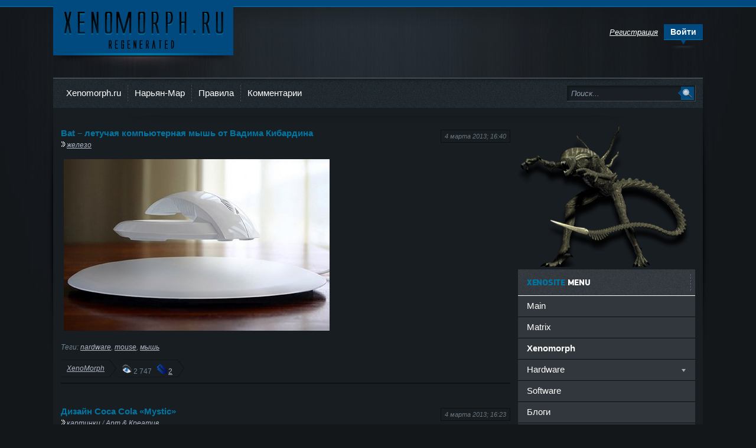

--- FILE ---
content_type: text/html; charset=utf-8
request_url: https://xenomorph.ru/2013/03/04/
body_size: 9502
content:
<!DOCTYPE html>
<html>
<head>
<title>Материалы за 04.03.2013 » Xenomorph</title>
<meta charset="utf-8">
<meta name="description" content="www.novate.ru">
<meta name="keywords" content="wwwnovateru">
<meta name="generator" content="DataLife Engine (https://dle-news.ru)">
<link rel="canonical" href="https://xenomorph.ru/2013/03/04/">
<link rel="alternate" type="application/rss+xml" title="Xenomorph RSS Turbo" href="https://xenomorph.ru/rssturbo.xml">
<link rel="alternate" type="application/rss+xml" title="Xenomorph RSS Dzen" href="https://xenomorph.ru/rssdzen.xml">
<link rel="search" type="application/opensearchdescription+xml" title="Xenomorph" href="https://xenomorph.ru/index.php?do=opensearch">
<link rel="preconnect" href="https://xenomorph.ru/" fetchpriority="high">
<meta property="twitter:card" content="summary">
<meta property="twitter:title" content="Материалы за 04.03.2013 » Xenomorph">
<meta property="twitter:description" content="www.novate.ru">
<meta property="og:type" content="article">
<meta property="og:site_name" content="Xenomorph">
<meta property="og:title" content="Материалы за 04.03.2013 » Xenomorph">
<meta property="og:description" content="www.novate.ru">

<script src="/engine/classes/min/index.php?g=general&amp;v=71mn6"></script>
<script src="/engine/classes/min/index.php?f=engine/classes/js/jqueryui.js,engine/classes/js/dle_js.js,engine/classes/fancybox/fancybox.js&amp;v=71mn6" defer></script>
<script type="application/ld+json">{"@context":"https://schema.org","@graph":[{"@type":"BreadcrumbList","@context":"https://schema.org/","itemListElement":[{"@type":"ListItem","position":1,"item":{"@id":"https://xenomorph.ru/","name":"Xenomorph"}},{"@type":"ListItem","position":2,"item":{"@id":"https://xenomorph.ru/2013/03/04/","name":"Материалы за 04.03.2013"}}]}]}</script>
<link rel="shortcut icon" href="https://xenomorph.ru/favicon.ico" />
<link media="screen" href="/templates/xengemini/style/styles.css" type="text/css" rel="stylesheet" />
<link media="screen" href="/templates/xengemini/style/engine.css" type="text/css" rel="stylesheet" />
<script type="text/javascript" src="/templates/xengemini/js/libs.js"></script>
</head>
<body>
<script>
<!--
var dle_root       = '/';
var dle_admin      = '';
var dle_login_hash = '98d44096263887fe4d38d2729046b382a638cac8';
var dle_group      = 5;
var dle_link_type  = 1;
var dle_skin       = 'xengemini';
var dle_wysiwyg    = '0';
var quick_wysiwyg  = '0';
var dle_min_search = '4';
var dle_act_lang   = ["Подтвердить", "Отмена", "Вставить", "Отмена", "Сохранить", "Удалить", "Загрузка. Пожалуйста, подождите..."];
var menu_short     = 'Быстрое редактирование';
var menu_full      = 'Полное редактирование';
var menu_profile   = 'Просмотр профиля';
var menu_send      = 'Отправить сообщение';
var menu_uedit     = 'Админцентр';
var dle_info       = 'Информация';
var dle_confirm    = 'Подтверждение';
var dle_prompt     = 'Ввод информации';
var dle_req_field  = ["Заполните поле с именем", "Заполните поле с сообщением", "Заполните поле с темой сообщения"];
var dle_del_agree  = 'Вы действительно хотите удалить? Данное действие невозможно будет отменить';
var dle_spam_agree = 'Вы действительно хотите отметить пользователя как спамера? Это приведёт к удалению всех его комментариев';
var dle_c_title    = 'Отправка жалобы';
var dle_complaint  = 'Укажите текст Вашей жалобы для администрации:';
var dle_mail       = 'Ваш e-mail:';
var dle_big_text   = 'Выделен слишком большой участок текста.';
var dle_orfo_title = 'Укажите комментарий для администрации к найденной ошибке на странице:';
var dle_p_send     = 'Отправить';
var dle_p_send_ok  = 'Уведомление успешно отправлено';
var dle_save_ok    = 'Изменения успешно сохранены. Обновить страницу?';
var dle_reply_title= 'Ответ на комментарий';
var dle_tree_comm  = '0';
var dle_del_news   = 'Удалить статью';
var dle_sub_agree  = 'Вы действительно хотите подписаться на комментарии к данной публикации?';
var dle_unsub_agree  = 'Вы действительно хотите отписаться от комментариев к данной публикации?';
var dle_captcha_type  = '0';
var dle_share_interesting  = ["Поделиться ссылкой на выделенный текст", "Twitter", "Facebook", "Вконтакте", "Прямая ссылка:", "Нажмите правой клавишей мыши и выберите «Копировать ссылку»"];
var DLEPlayerLang     = {prev: 'Предыдущий',next: 'Следующий',play: 'Воспроизвести',pause: 'Пауза',mute: 'Выключить звук', unmute: 'Включить звук', settings: 'Настройки', enterFullscreen: 'На полный экран', exitFullscreen: 'Выключить полноэкранный режим', speed: 'Скорость', normal: 'Обычная', quality: 'Качество', pip: 'Режим PiP'};
var DLEGalleryLang    = {CLOSE: 'Закрыть (Esc)', NEXT: 'Следующее изображение', PREV: 'Предыдущее изображение', ERROR: 'Внимание! Обнаружена ошибка', IMAGE_ERROR: 'Не удалось загрузить изображение', TOGGLE_SLIDESHOW: 'Просмотр слайдшоу',TOGGLE_FULLSCREEN: 'Полноэкранный режим', TOGGLE_THUMBS: 'Включить / Выключить уменьшенные копии', ITERATEZOOM: 'Увеличить / Уменьшить', DOWNLOAD: 'Скачать изображение' };
var DLEGalleryMode    = 0;
var DLELazyMode       = 0;
var allow_dle_delete_news   = false;

//-->
</script>
<div class="wwide topline">&nbsp;</div>
<div class="wrapper">
	<div id="header" class="container">
		<h1><a class="thide" href="/index.php" title="Xenomorph.ru - REGENERATED">Ксеноморф</a></h1>
		<div class="rcol">
			<div class="loginbox">

<ul class="reset loginbox">
	<li class="lvsep"><a href="https://xenomorph.ru/index.php?do=register"><i>Регистрация</i></a></li>
	<li class="loginbtn"><a id="loginlink" href="#"><b>Войти</b></a></li>
</ul>
<div id="logindialog" title="Авторизация" style="display:none;">
	<form method="post" action="">
		<div class="logform">
			<ul class="reset">
				<li class="lfield"><label for="login_name">Логин:</label><br /><input type="text" name="login_name" id="login_name" /></li>
				<li class="lfield lfpas"><label for="login_password">Пароль (<a href="https://xenomorph.ru/index.php?do=lostpassword">Забыл?</a>):</label><br /><input type="password" name="login_password" id="login_password" /></li>
				<li class="lfield lfchek"><input type="checkbox" name="login_not_save" id="login_not_save" value="1"/> <label for="login_not_save">чужой компьютер</label></li>
				<li class="lfield lfchek"><div class="sociallogin">
					
					
					
					
					
					
				</div></li>
				<li class="lbtn"><button class="fbutton" onclick="submit();" type="submit" title="Войти"><span>Войти</span></button></li>
			</ul>
			<input name="login" type="hidden" id="login" value="submit" />
		</div>
	</form>
</div>
</div>
			
			<div class="headlinks">
				<ul class="reset">
					
				</ul>
			</div>
		</div>
	</div>
	<div class="shadlr"><div class="shadlr">
		<div class="container">
			<div class="darkbg"><div id="menubar">
				<div class="lcol">
					<ul class="reset">
						<li><a href="https://xenomorph.ru/">Xenomorph.ru</a></li>
						<li><a href="https://xenomorph.ru/naryan-mar-info-page.html" title="Информация о городе Нарьян-Мар">Нарьян-Мар</a></li>
						
						<li><a href="/index.php?do=rules" title="правила сайта xenomorph">Правила</a></li>
						
                        <li><a href="/index.php?do=lastcomments" title="последние комментарии">Комментарии</a></li>
                        
                        
					</ul>
				</div>
				<form method="post" action=''>
					<input type="hidden" name="do" value="search" />
                    <input type="hidden" name="subaction" value="search" />
					<ul class="searchbar reset">
						<li class="lfield"><input id="story" name="story" value="Поиск..." onblur="if(this.value=='') this.value='Поиск...';" onfocus="if(this.value=='Поиск...') this.value='';" type="text" /></li>
						<li class="lbtn"><input title="Найти" alt="Найти" type="image" src="/templates/xengemini/images/spacer.gif" /></li>
					</ul>
				</form>
			</div></div>
			<div class="body">
				
				<div class="vsep">
					<div id="midside" class="lcol">
						
						
						
						
						<div class="base shortstory">
	<span class="argbox"><a href="https://xenomorph.ru/2013/03/04/" ><i>4 марта 2013; 16:40</i></a></span>
	<h3 class="btl"><a href="https://xenomorph.ru/hardware/11041-bat-letuchaya-kompyuternaya-mysh-ot-vadima-kibardina.html">Bat – летучая компьютерная мышь от Вадима Кибардина</a></h3>
	<p class="argcat"> <i><a href="https://xenomorph.ru/hardware/">железо</a></i></p>
	<div class="maincont">
		<!--dle_image_begin:https://pic.xenomorph.ru/2013-03/1362389814_00.jpg|--><img src="https://pic.xenomorph.ru/2013-03/1362389814_00.jpg" style="max-width:100%;" alt="Bat – летучая компьютерная мышь от Вадима Кибардина"><!--dle_image_end-->
		<div class="clr"></div>

	<p class="basetags"><i>Теги: <a href="https://xenomorph.ru/tags/nardware/">nardware</a>, <a href="https://xenomorph.ru/tags/mouse/">mouse</a>, <a href="https://xenomorph.ru/tags/%D0%BC%D1%8B%D1%88%D1%8C/">мышь</a></i></p>
	</div>
	<div class="mlink">
    <span class="argcoms"><i><a onclick="ShowProfile('XenoMorph', 'https://xenomorph.ru/user/XenoMorph/', '0'); return false;" href="https://xenomorph.ru/user/XenoMorph/">XenoMorph</a></i></span>
    <span class="argcoms"><div style="padding-top:5px;"><img src="/templates/xengemini/images/i-see.png" border="0" alt="просмотры" /> 2 747 &nbsp;&nbsp;<img src="/templates/xengemini/images/i-comnt.png" border="0" alt="комментарии" /> <a href="https://xenomorph.ru/hardware/11041-bat-letuchaya-kompyuternaya-mysh-ot-vadima-kibardina.html#comment">2</a></div></span>
    
    </div>
</div><div class="base shortstory">
	<span class="argbox"><a href="https://xenomorph.ru/2013/03/04/" ><i>4 марта 2013; 16:23</i></a></span>
	<h3 class="btl"><a href="https://xenomorph.ru/funpic/art/11040-dizayn-coca-cola-mystic.html">Дизайн Coca Cola «Mystic»</a></h3>
	<p class="argcat"> <i><a href="https://xenomorph.ru/funpic/">картинки</a> / <a href="https://xenomorph.ru/funpic/art/">Арт &amp; Креатив</a></i></p>
	<div class="maincont">
		<!--dle_image_begin:https://pic.xenomorph.ru/2013-03/1362388938_00.jpg|--><img src="https://pic.xenomorph.ru/2013-03/1362388938_00.jpg" style="max-width:100%;" alt="Дизайн Coca Cola «Mystic»"><!--dle_image_end-->
		<div class="clr"></div>

	<p class="basetags"><i>Теги: <a href="https://xenomorph.ru/tags/coca-cola/">coca-cola</a></i></p>
	</div>
	<div class="mlink">
    <span class="argcoms"><i><a onclick="ShowProfile('XenoMorph', 'https://xenomorph.ru/user/XenoMorph/', '0'); return false;" href="https://xenomorph.ru/user/XenoMorph/">XenoMorph</a></i></span>
    <span class="argcoms"><div style="padding-top:5px;"><img src="/templates/xengemini/images/i-see.png" border="0" alt="просмотры" /> 2 704 &nbsp;&nbsp;<img src="/templates/xengemini/images/i-comnt.png" border="0" alt="комментарии" /> <a href="https://xenomorph.ru/funpic/art/11040-dizayn-coca-cola-mystic.html#comment">1</a></div></span>
    
    </div>
</div><div class="base shortstory">
	<span class="argbox"><a href="https://xenomorph.ru/2013/03/04/" ><i>4 марта 2013; 14:41</i></a></span>
	<h3 class="btl"><a href="https://xenomorph.ru/games/11039-elder-scrolls-online.html">Рассылка бета-ключей к Elder Scrolls Online начнется в конце этого месяца</a></h3>
	<p class="argcat"> <i><a href="https://xenomorph.ru/games/">игры</a></i></p>
	<div class="maincont">
		<!--TBegin:https://pic.xenomorph.ru/2013-03/1362382787_resize_of_clip.jpg|--><a href="https://pic.xenomorph.ru/2013-03/1362382787_resize_of_clip.jpg" class="highslide" target="_blank" rel="noopener external noreferrer"><img src="https://pic.xenomorph.ru/2013-03/thumbs/1362382787_resize_of_clip.jpg" style="max-width:100%;" alt=""></a><!--TEnd-->
		<div class="clr"></div>

	
	</div>
	<div class="mlink">
    <span class="argcoms"><i><a onclick="ShowProfile('BlackWarrior', 'https://xenomorph.ru/user/BlackWarrior/', '0'); return false;" href="https://xenomorph.ru/user/BlackWarrior/">BlackWarrior</a></i></span>
    <span class="argcoms"><div style="padding-top:5px;"><img src="/templates/xengemini/images/i-see.png" border="0" alt="просмотры" /> 2 057 &nbsp;&nbsp;<img src="/templates/xengemini/images/i-comnt.png" border="0" alt="комментарии" /> <a href="https://xenomorph.ru/games/11039-elder-scrolls-online.html#comment">0</a></div></span>
    
    </div>
</div><div class="base shortstory">
	<span class="argbox"><a href="https://xenomorph.ru/2013/03/04/" ><i>4 марта 2013; 14:36</i></a></span>
	<h3 class="btl"><a href="https://xenomorph.ru/world/11038-sozdali-lokalnuyu-set-iz-mozga-dvuh-krys.html">Создали &quot;локальную сеть&quot; из мозга двух крыс</a></h3>
	<p class="argcat"> <i><a href="https://xenomorph.ru/world/">В мире</a></i></p>
	<div class="maincont">
		<!--dle_image_begin:https://pic.xenomorph.ru/2013-03/1362382607_925347594.jpg|--><img src="https://pic.xenomorph.ru/2013-03/1362382607_925347594.jpg" style="max-width:100%;" alt="Создали &quot;локальную сеть&quot; из мозга двух крыс"><!--dle_image_end-->
		<div class="clr"></div>

	
	</div>
	<div class="mlink">
    <span class="argcoms"><i><a onclick="ShowProfile('BlackWarrior', 'https://xenomorph.ru/user/BlackWarrior/', '0'); return false;" href="https://xenomorph.ru/user/BlackWarrior/">BlackWarrior</a></i></span>
    <span class="argcoms"><div style="padding-top:5px;"><img src="/templates/xengemini/images/i-see.png" border="0" alt="просмотры" /> 1 845 &nbsp;&nbsp;<img src="/templates/xengemini/images/i-comnt.png" border="0" alt="комментарии" /> <a href="https://xenomorph.ru/world/11038-sozdali-lokalnuyu-set-iz-mozga-dvuh-krys.html#comment">3</a></div></span>
    
    </div>
</div><div class="base shortstory">
	<span class="argbox"><a href="https://xenomorph.ru/2013/03/04/" ><i>4 марта 2013; 13:14</i></a></span>
	<h3 class="btl"><a href="https://xenomorph.ru/funpic/11037-tupnya-04-2.html">Тупня 04-2</a></h3>
	<p class="argcat"> <i><a href="https://xenomorph.ru/funpic/">картинки</a></i></p>
	<div class="maincont">
		<!--dle_image_begin:https://pic.xenomorph.ru/2013-03/1362376387_00.jpg|--><img src="https://pic.xenomorph.ru/2013-03/1362376387_00.jpg" style="max-width:100%;" alt="Тупня 04-2"><!--dle_image_end-->
		<div class="clr"></div>

	<p class="basetags"><i>Теги: <a href="https://xenomorph.ru/tags/%D1%82%D1%83%D0%BF%D0%BD%D1%8F/">тупня</a></i></p>
	</div>
	<div class="mlink">
    <span class="argcoms"><i><a onclick="ShowProfile('XenoMorph', 'https://xenomorph.ru/user/XenoMorph/', '0'); return false;" href="https://xenomorph.ru/user/XenoMorph/">XenoMorph</a></i></span>
    <span class="argcoms"><div style="padding-top:5px;"><img src="/templates/xengemini/images/i-see.png" border="0" alt="просмотры" /> 2 262 &nbsp;&nbsp;<img src="/templates/xengemini/images/i-comnt.png" border="0" alt="комментарии" /> <a href="https://xenomorph.ru/funpic/11037-tupnya-04-2.html#comment">4</a></div></span>
    
    </div>
</div><div class="base shortstory">
	<span class="argbox"><a href="https://xenomorph.ru/2013/03/04/" ><i>4 марта 2013; 12:47</i></a></span>
	<h3 class="btl"><a href="https://xenomorph.ru/funpic/11036-tupnya-04-1.html">Тупня 04-1</a></h3>
	<p class="argcat"> <i><a href="https://xenomorph.ru/funpic/">картинки</a></i></p>
	<div class="maincont">
		<!--dle_image_begin:https://pic.xenomorph.ru/2013-03/1362375129_00.jpg|--><img src="https://pic.xenomorph.ru/2013-03/1362375129_00.jpg" style="max-width:100%;" alt="Тупня 04-1"><!--dle_image_end-->
		<div class="clr"></div>

	<p class="basetags"><i>Теги: <a href="https://xenomorph.ru/tags/%D1%82%D1%83%D0%BF%D0%BD%D1%8F/">тупня</a></i></p>
	</div>
	<div class="mlink">
    <span class="argcoms"><i><a onclick="ShowProfile('XenoMorph', 'https://xenomorph.ru/user/XenoMorph/', '0'); return false;" href="https://xenomorph.ru/user/XenoMorph/">XenoMorph</a></i></span>
    <span class="argcoms"><div style="padding-top:5px;"><img src="/templates/xengemini/images/i-see.png" border="0" alt="просмотры" /> 2 058 &nbsp;&nbsp;<img src="/templates/xengemini/images/i-comnt.png" border="0" alt="комментарии" /> <a href="https://xenomorph.ru/funpic/11036-tupnya-04-1.html#comment">0</a></div></span>
    
    </div>
</div><div class="base shortstory">
	<span class="argbox"><a href="https://xenomorph.ru/2013/03/04/" ><i>4 марта 2013; 12:19</i></a></span>
	<h3 class="btl"><a href="https://xenomorph.ru/world/11035-vlasti-egipta-planiruyut-sdavat-znamenitye-piramidy-v-arendu.html">Власти Египта планируют сдавать знаменитые пирамиды в аренду</a></h3>
	<p class="argcat"> <i><a href="https://xenomorph.ru/world/">В мире</a></i></p>
	<div class="maincont">
		<!--dle_image_begin:https://pic.xenomorph.ru/2013-03/1362374418_00.jpg|--><img src="https://pic.xenomorph.ru/2013-03/1362374418_00.jpg" style="max-width:100%;" alt="Власти Египта планируют сдавать знаменитые пирамиды в аренду"><!--dle_image_end-->
		<div class="clr"></div>

	<p class="basetags"><i>Теги: <a href="https://xenomorph.ru/tags/%D0%B5%D0%B3%D0%B8%D0%BF%D0%B5%D1%82/">египет</a>, <a href="https://xenomorph.ru/tags/%D0%BF%D0%B8%D1%80%D0%B0%D0%BC%D0%B8%D0%B4%D1%8B/">пирамиды</a></i></p>
	</div>
	<div class="mlink">
    <span class="argcoms"><i><a onclick="ShowProfile('XenoMorph', 'https://xenomorph.ru/user/XenoMorph/', '0'); return false;" href="https://xenomorph.ru/user/XenoMorph/">XenoMorph</a></i></span>
    <span class="argcoms"><div style="padding-top:5px;"><img src="/templates/xengemini/images/i-see.png" border="0" alt="просмотры" /> 1 944 &nbsp;&nbsp;<img src="/templates/xengemini/images/i-comnt.png" border="0" alt="комментарии" /> <a href="https://xenomorph.ru/world/11035-vlasti-egipta-planiruyut-sdavat-znamenitye-piramidy-v-arendu.html#comment">0</a></div></span>
    
    </div>
</div>
					</div>
					<div id="sidebar" class="rcol">
						<script type="text/javascript">//<![CDATA[
$(function(){
	$("#slidemenu").UlMenu();
});
//]]></script>
<div id="rightmenu" class="block">
<div style="padding-bottom:-3px; background:#181D22">

<img src="/templates/xengemini/images/totem.png"  border="0" alt="ксеноморф" />








</div>
	<div class="dtop"><h4 class="btl"><span>Xenosite</span> menu</h4></div>
	<ul id="slidemenu" class="reset">
		<li><a href="https://xenomorph.ru/main/">Main</a></li>
        <li><a href="https://xenomorph.ru/matrix/">Matrix</a></li>
		<li><a href="https://xenomorph.ru/xeno/"><b>Xenomorph</b></a></li>
        <li><span class="sublnk">Hardware</span></li>
		<li class="submenu">
			<ul>
				<li><a href="https://xenomorph.ru/hardware/">Hardware</a></li>
				<li><a href="https://xenomorph.ru/hardware/mobile/">мобильные устройства</a></li>
			</ul>
		</li>
        <li><a href="https://xenomorph.ru/soft/">Software</a></li>
		
        <li><a href="https://xenomorph.ru/blogz/" title="B-LOG-S">Блоги</a></li>
 		<li><a href="https://xenomorph.ru/world/">В мире</a></li>
      	<li><a href="https://xenomorph.ru/games/">Игры</a></li>
		
		<li><span class="sublnk">Картинки</span></li>
		<li class="submenu">
			<ul>
				<li><a href="https://xenomorph.ru/funpic/">Картинки все</a></li>
                <li><a href="https://xenomorph.ru/funpic/art/">Арт & Креатив</a></li>
				<li><a href="https://xenomorph.ru/funpic/wallpapers/">Wallpapers</a></li>
                <li><a href="https://xenomorph.ru/funpic/dem/">Демотиваторы</a></li>
				<li><a href="https://xenomorph.ru/funpic/zoo/">Живтоне</a></li>
                <li><a href="https://xenomorph.ru/funpic/lol/">Приколы</a></li>
                <li><a href="https://xenomorph.ru/funpic/sisop/">Sis&Theta;&Theta;p</a></li>
			</ul>
		</li>
  		<li><a href="https://xenomorph.ru/music/">Музыка</a></li>
        <li><a href="https://xenomorph.ru/text/">Статьи</a></li>
        <li><span class="sublnk">Техника</span></li>
		<li class="submenu">
			<ul>
				<li><a href="https://xenomorph.ru/tachke/">Техника</a></li>
				<li><a href="https://xenomorph.ru/tachke/auto/">Автомобили</a></li>
                <li><a href="https://xenomorph.ru/tachke/avia/">Авиация</a></li>
                <li><a href="https://xenomorph.ru/tachke/moto/">Мотоциклы</a></li>
                <li><a href="https://xenomorph.ru/tachke/subaru/">Subaru</a></li>
			</ul>
		</li>  
		<li><a href="https://xenomorph.ru/films/">Фильмы</a></li>
        <li><a href="https://xenomorph.ru/lol/" title="анекдоты, приколы, картинки">Юмор</a></li>
	</ul>
	
</div>






<div id="bcalendar" class="block">
	<div class="dtop"><h4 class="btl">Календарь</h4></div>
	<div class="dcont"><div id="calendar-layer"><table id="calendar" class="calendar"><tr><th colspan="7" class="monthselect"><a class="monthlink" onclick="doCalendar('02','2013','right'); return false;" href="https://xenomorph.ru/2013/02/" title="Предыдущий месяц">&laquo;</a>&nbsp;&nbsp;&nbsp;&nbsp;Март 2013&nbsp;&nbsp;&nbsp;&nbsp;<a class="monthlink" onclick="doCalendar('04','2013','left'); return false;" href="https://xenomorph.ru/2013/04/" title="Следующий месяц">&raquo;</a></th></tr><tr><th class="workday">Пн</th><th class="workday">Вт</th><th class="workday">Ср</th><th class="workday">Чт</th><th class="workday">Пт</th><th class="weekday">Сб</th><th class="weekday">Вс</th></tr><tr><td colspan="4">&nbsp;</td><td  class="day-active-v" ><a class="day-active-v" href="https://xenomorph.ru/2013/03/01/" title="Все публикации за 01 марта 2013">1</a></td><td  class="day-active" ><a class="day-active" href="https://xenomorph.ru/2013/03/02/" title="Все публикации за 02 марта 2013">2</a></td><td  class="day-active" ><a class="day-active" href="https://xenomorph.ru/2013/03/03/" title="Все публикации за 03 марта 2013">3</a></td></tr><tr><td  class="day-active-v" ><a class="day-active-v" href="https://xenomorph.ru/2013/03/04/" title="Все публикации за 04 марта 2013">4</a></td><td  class="day-active-v" ><a class="day-active-v" href="https://xenomorph.ru/2013/03/05/" title="Все публикации за 05 марта 2013">5</a></td><td  class="day-active-v" ><a class="day-active-v" href="https://xenomorph.ru/2013/03/06/" title="Все публикации за 06 марта 2013">6</a></td><td  class="day-active-v" ><a class="day-active-v" href="https://xenomorph.ru/2013/03/07/" title="Все публикации за 07 марта 2013">7</a></td><td  class="day-active-v" ><a class="day-active-v" href="https://xenomorph.ru/2013/03/08/" title="Все публикации за 08 марта 2013">8</a></td><td  class="day-active" ><a class="day-active" href="https://xenomorph.ru/2013/03/09/" title="Все публикации за 09 марта 2013">9</a></td><td  class="day-active" ><a class="day-active" href="https://xenomorph.ru/2013/03/10/" title="Все публикации за 10 марта 2013">10</a></td></tr><tr><td  class="day-active-v" ><a class="day-active-v" href="https://xenomorph.ru/2013/03/11/" title="Все публикации за 11 марта 2013">11</a></td><td  class="day-active-v" ><a class="day-active-v" href="https://xenomorph.ru/2013/03/12/" title="Все публикации за 12 марта 2013">12</a></td><td  class="day-active-v" ><a class="day-active-v" href="https://xenomorph.ru/2013/03/13/" title="Все публикации за 13 марта 2013">13</a></td><td  class="day-active-v" ><a class="day-active-v" href="https://xenomorph.ru/2013/03/14/" title="Все публикации за 14 марта 2013">14</a></td><td  class="day" >15</td><td  class="day-active" ><a class="day-active" href="https://xenomorph.ru/2013/03/16/" title="Все публикации за 16 марта 2013">16</a></td><td  class="day-active" ><a class="day-active" href="https://xenomorph.ru/2013/03/17/" title="Все публикации за 17 марта 2013">17</a></td></tr><tr><td  class="day-active-v" ><a class="day-active-v" href="https://xenomorph.ru/2013/03/18/" title="Все публикации за 18 марта 2013">18</a></td><td  class="day-active-v" ><a class="day-active-v" href="https://xenomorph.ru/2013/03/19/" title="Все публикации за 19 марта 2013">19</a></td><td  class="day-active-v" ><a class="day-active-v" href="https://xenomorph.ru/2013/03/20/" title="Все публикации за 20 марта 2013">20</a></td><td  class="day-active-v" ><a class="day-active-v" href="https://xenomorph.ru/2013/03/21/" title="Все публикации за 21 марта 2013">21</a></td><td  class="day-active-v" ><a class="day-active-v" href="https://xenomorph.ru/2013/03/22/" title="Все публикации за 22 марта 2013">22</a></td><td  class="day-active" ><a class="day-active" href="https://xenomorph.ru/2013/03/23/" title="Все публикации за 23 марта 2013">23</a></td><td  class="day-active" ><a class="day-active" href="https://xenomorph.ru/2013/03/24/" title="Все публикации за 24 марта 2013">24</a></td></tr><tr><td  class="day-active-v" ><a class="day-active-v" href="https://xenomorph.ru/2013/03/25/" title="Все публикации за 25 марта 2013">25</a></td><td  class="day" >26</td><td  class="day-active-v" ><a class="day-active-v" href="https://xenomorph.ru/2013/03/27/" title="Все публикации за 27 марта 2013">27</a></td><td  class="day-active-v" ><a class="day-active-v" href="https://xenomorph.ru/2013/03/28/" title="Все публикации за 28 марта 2013">28</a></td><td  class="day-active-v" ><a class="day-active-v" href="https://xenomorph.ru/2013/03/29/" title="Все публикации за 29 марта 2013">29</a></td><td  class="day-active" ><a class="day-active" href="https://xenomorph.ru/2013/03/30/" title="Все публикации за 30 марта 2013">30</a></td><td  class="day-active" ><a class="day-active" href="https://xenomorph.ru/2013/03/31/" title="Все публикации за 31 марта 2013">31</a></td></tr></table></div></div>
</div>

<div id="bcalendar" class="block">
	<div class="dtop"><h4 class="btl">Архив</h4></div>
	<div class="dcont"><a class="archives" href="https://xenomorph.ru/2026/01/"><b>Январь 2026 (20)</b></a><br /><a class="archives" href="https://xenomorph.ru/2025/12/"><b>Декабрь 2025 (36)</b></a><br /><a class="archives" href="https://xenomorph.ru/2025/11/"><b>Ноябрь 2025 (26)</b></a><br /><a class="archives" href="https://xenomorph.ru/2025/10/"><b>Октябрь 2025 (23)</b></a><br /><a class="archives" href="https://xenomorph.ru/2025/09/"><b>Сентябрь 2025 (13)</b></a><br /><a class="archives" href="https://xenomorph.ru/2025/08/"><b>Август 2025 (7)</b></a><br /><div id="dle_news_archive" style="display:none;"><a class="archives" href="https://xenomorph.ru/2025/07/"><b>Июль 2025 (5)</b></a><br /><a class="archives" href="https://xenomorph.ru/2025/06/"><b>Июнь 2025 (4)</b></a><br /><a class="archives" href="https://xenomorph.ru/2025/05/"><b>Май 2025 (9)</b></a><br /><a class="archives" href="https://xenomorph.ru/2025/04/"><b>Апрель 2025 (4)</b></a><br /><a class="archives" href="https://xenomorph.ru/2025/03/"><b>Март 2025 (18)</b></a><br /><a class="archives" href="https://xenomorph.ru/2025/02/"><b>Февраль 2025 (3)</b></a><br /><a class="archives" href="https://xenomorph.ru/2025/01/"><b>Январь 2025 (6)</b></a><br /><a class="archives" href="https://xenomorph.ru/2024/12/"><b>Декабрь 2024 (6)</b></a><br /><a class="archives" href="https://xenomorph.ru/2024/11/"><b>Ноябрь 2024 (7)</b></a><br /><a class="archives" href="https://xenomorph.ru/2024/10/"><b>Октябрь 2024 (14)</b></a><br /><a class="archives" href="https://xenomorph.ru/2024/09/"><b>Сентябрь 2024 (16)</b></a><br /><a class="archives" href="https://xenomorph.ru/2024/08/"><b>Август 2024 (2)</b></a><br /><a class="archives" href="https://xenomorph.ru/2024/07/"><b>Июль 2024 (8)</b></a><br /><a class="archives" href="https://xenomorph.ru/2024/06/"><b>Июнь 2024 (15)</b></a><br /><a class="archives" href="https://xenomorph.ru/2024/05/"><b>Май 2024 (4)</b></a><br /><a class="archives" href="https://xenomorph.ru/2024/04/"><b>Апрель 2024 (13)</b></a><br /><a class="archives" href="https://xenomorph.ru/2024/03/"><b>Март 2024 (11)</b></a><br /><a class="archives" href="https://xenomorph.ru/2024/02/"><b>Февраль 2024 (10)</b></a><br /><a class="archives" href="https://xenomorph.ru/2024/01/"><b>Январь 2024 (11)</b></a><br /><a class="archives" href="https://xenomorph.ru/2023/12/"><b>Декабрь 2023 (1)</b></a><br /><a class="archives" href="https://xenomorph.ru/2023/11/"><b>Ноябрь 2023 (9)</b></a><br /><a class="archives" href="https://xenomorph.ru/2023/10/"><b>Октябрь 2023 (7)</b></a><br /><a class="archives" href="https://xenomorph.ru/2023/09/"><b>Сентябрь 2023 (6)</b></a><br /><a class="archives" href="https://xenomorph.ru/2023/08/"><b>Август 2023 (16)</b></a><br /><a class="archives" href="https://xenomorph.ru/2023/07/"><b>Июль 2023 (2)</b></a><br /><a class="archives" href="https://xenomorph.ru/2023/06/"><b>Июнь 2023 (7)</b></a><br /><a class="archives" href="https://xenomorph.ru/2023/05/"><b>Май 2023 (12)</b></a><br /><a class="archives" href="https://xenomorph.ru/2023/04/"><b>Апрель 2023 (25)</b></a><br /><a class="archives" href="https://xenomorph.ru/2023/03/"><b>Март 2023 (14)</b></a><br /><a class="archives" href="https://xenomorph.ru/2023/02/"><b>Февраль 2023 (12)</b></a><br /><a class="archives" href="https://xenomorph.ru/2023/01/"><b>Январь 2023 (7)</b></a><br /><a class="archives" href="https://xenomorph.ru/2022/12/"><b>Декабрь 2022 (6)</b></a><br /><a class="archives" href="https://xenomorph.ru/2022/11/"><b>Ноябрь 2022 (12)</b></a><br /><a class="archives" href="https://xenomorph.ru/2022/10/"><b>Октябрь 2022 (11)</b></a><br /><a class="archives" href="https://xenomorph.ru/2022/09/"><b>Сентябрь 2022 (14)</b></a><br /><a class="archives" href="https://xenomorph.ru/2022/08/"><b>Август 2022 (7)</b></a><br /><a class="archives" href="https://xenomorph.ru/2022/07/"><b>Июль 2022 (9)</b></a><br /><a class="archives" href="https://xenomorph.ru/2022/06/"><b>Июнь 2022 (13)</b></a><br /><a class="archives" href="https://xenomorph.ru/2022/05/"><b>Май 2022 (5)</b></a><br /><a class="archives" href="https://xenomorph.ru/2022/04/"><b>Апрель 2022 (4)</b></a><br /><a class="archives" href="https://xenomorph.ru/2022/03/"><b>Март 2022 (15)</b></a><br /><a class="archives" href="https://xenomorph.ru/2022/02/"><b>Февраль 2022 (11)</b></a><br /><a class="archives" href="https://xenomorph.ru/2022/01/"><b>Январь 2022 (7)</b></a><br /><a class="archives" href="https://xenomorph.ru/2021/12/"><b>Декабрь 2021 (10)</b></a><br /><a class="archives" href="https://xenomorph.ru/2021/11/"><b>Ноябрь 2021 (15)</b></a><br /><a class="archives" href="https://xenomorph.ru/2021/10/"><b>Октябрь 2021 (8)</b></a><br /><a class="archives" href="https://xenomorph.ru/2021/09/"><b>Сентябрь 2021 (14)</b></a><br /><a class="archives" href="https://xenomorph.ru/2021/08/"><b>Август 2021 (10)</b></a><br /><a class="archives" href="https://xenomorph.ru/2021/07/"><b>Июль 2021 (11)</b></a><br /><a class="archives" href="https://xenomorph.ru/2021/06/"><b>Июнь 2021 (27)</b></a><br /><a class="archives" href="https://xenomorph.ru/2021/05/"><b>Май 2021 (9)</b></a><br /><a class="archives" href="https://xenomorph.ru/2021/04/"><b>Апрель 2021 (12)</b></a><br /><a class="archives" href="https://xenomorph.ru/2021/03/"><b>Март 2021 (21)</b></a><br /><a class="archives" href="https://xenomorph.ru/2021/02/"><b>Февраль 2021 (13)</b></a><br /><a class="archives" href="https://xenomorph.ru/2021/01/"><b>Январь 2021 (14)</b></a><br /><a class="archives" href="https://xenomorph.ru/2020/12/"><b>Декабрь 2020 (12)</b></a><br /><a class="archives" href="https://xenomorph.ru/2020/11/"><b>Ноябрь 2020 (11)</b></a><br /><a class="archives" href="https://xenomorph.ru/2020/10/"><b>Октябрь 2020 (19)</b></a><br /><a class="archives" href="https://xenomorph.ru/2020/09/"><b>Сентябрь 2020 (31)</b></a><br /><a class="archives" href="https://xenomorph.ru/2020/08/"><b>Август 2020 (21)</b></a><br /><a class="archives" href="https://xenomorph.ru/2020/07/"><b>Июль 2020 (24)</b></a><br /><a class="archives" href="https://xenomorph.ru/2020/06/"><b>Июнь 2020 (32)</b></a><br /><a class="archives" href="https://xenomorph.ru/2020/05/"><b>Май 2020 (13)</b></a><br /><a class="archives" href="https://xenomorph.ru/2020/04/"><b>Апрель 2020 (15)</b></a><br /><a class="archives" href="https://xenomorph.ru/2020/03/"><b>Март 2020 (30)</b></a><br /><a class="archives" href="https://xenomorph.ru/2020/02/"><b>Февраль 2020 (25)</b></a><br /><a class="archives" href="https://xenomorph.ru/2020/01/"><b>Январь 2020 (14)</b></a><br /><a class="archives" href="https://xenomorph.ru/2019/12/"><b>Декабрь 2019 (22)</b></a><br /><a class="archives" href="https://xenomorph.ru/2019/11/"><b>Ноябрь 2019 (17)</b></a><br /><a class="archives" href="https://xenomorph.ru/2019/10/"><b>Октябрь 2019 (23)</b></a><br /><a class="archives" href="https://xenomorph.ru/2019/09/"><b>Сентябрь 2019 (16)</b></a><br /><a class="archives" href="https://xenomorph.ru/2019/08/"><b>Август 2019 (24)</b></a><br /><a class="archives" href="https://xenomorph.ru/2019/07/"><b>Июль 2019 (19)</b></a><br /><a class="archives" href="https://xenomorph.ru/2019/06/"><b>Июнь 2019 (18)</b></a><br /><a class="archives" href="https://xenomorph.ru/2019/05/"><b>Май 2019 (16)</b></a><br /><a class="archives" href="https://xenomorph.ru/2019/04/"><b>Апрель 2019 (15)</b></a><br /><a class="archives" href="https://xenomorph.ru/2019/03/"><b>Март 2019 (6)</b></a><br /><a class="archives" href="https://xenomorph.ru/2019/02/"><b>Февраль 2019 (11)</b></a><br /><a class="archives" href="https://xenomorph.ru/2019/01/"><b>Январь 2019 (13)</b></a><br /><a class="archives" href="https://xenomorph.ru/2018/12/"><b>Декабрь 2018 (19)</b></a><br /><a class="archives" href="https://xenomorph.ru/2018/11/"><b>Ноябрь 2018 (16)</b></a><br /><a class="archives" href="https://xenomorph.ru/2018/10/"><b>Октябрь 2018 (21)</b></a><br /><a class="archives" href="https://xenomorph.ru/2018/09/"><b>Сентябрь 2018 (19)</b></a><br /><a class="archives" href="https://xenomorph.ru/2018/08/"><b>Август 2018 (28)</b></a><br /><a class="archives" href="https://xenomorph.ru/2018/07/"><b>Июль 2018 (24)</b></a><br /><a class="archives" href="https://xenomorph.ru/2018/06/"><b>Июнь 2018 (27)</b></a><br /><a class="archives" href="https://xenomorph.ru/2018/05/"><b>Май 2018 (51)</b></a><br /><a class="archives" href="https://xenomorph.ru/2018/04/"><b>Апрель 2018 (45)</b></a><br /><a class="archives" href="https://xenomorph.ru/2018/03/"><b>Март 2018 (7)</b></a><br /><a class="archives" href="https://xenomorph.ru/2018/02/"><b>Февраль 2018 (27)</b></a><br /><a class="archives" href="https://xenomorph.ru/2018/01/"><b>Январь 2018 (26)</b></a><br /><a class="archives" href="https://xenomorph.ru/2017/12/"><b>Декабрь 2017 (16)</b></a><br /><a class="archives" href="https://xenomorph.ru/2017/11/"><b>Ноябрь 2017 (33)</b></a><br /><a class="archives" href="https://xenomorph.ru/2017/10/"><b>Октябрь 2017 (39)</b></a><br /><a class="archives" href="https://xenomorph.ru/2017/09/"><b>Сентябрь 2017 (23)</b></a><br /><a class="archives" href="https://xenomorph.ru/2017/08/"><b>Август 2017 (29)</b></a><br /><a class="archives" href="https://xenomorph.ru/2017/07/"><b>Июль 2017 (11)</b></a><br /><a class="archives" href="https://xenomorph.ru/2017/06/"><b>Июнь 2017 (34)</b></a><br /><a class="archives" href="https://xenomorph.ru/2017/05/"><b>Май 2017 (24)</b></a><br /><a class="archives" href="https://xenomorph.ru/2017/04/"><b>Апрель 2017 (26)</b></a><br /><a class="archives" href="https://xenomorph.ru/2017/03/"><b>Март 2017 (8)</b></a><br /><a class="archives" href="https://xenomorph.ru/2017/02/"><b>Февраль 2017 (29)</b></a><br /><a class="archives" href="https://xenomorph.ru/2017/01/"><b>Январь 2017 (23)</b></a><br /><a class="archives" href="https://xenomorph.ru/2016/12/"><b>Декабрь 2016 (25)</b></a><br /><a class="archives" href="https://xenomorph.ru/2016/11/"><b>Ноябрь 2016 (25)</b></a><br /><a class="archives" href="https://xenomorph.ru/2016/10/"><b>Октябрь 2016 (10)</b></a><br /><a class="archives" href="https://xenomorph.ru/2016/09/"><b>Сентябрь 2016 (18)</b></a><br /><a class="archives" href="https://xenomorph.ru/2016/08/"><b>Август 2016 (25)</b></a><br /><a class="archives" href="https://xenomorph.ru/2016/07/"><b>Июль 2016 (32)</b></a><br /><a class="archives" href="https://xenomorph.ru/2016/06/"><b>Июнь 2016 (84)</b></a><br /><a class="archives" href="https://xenomorph.ru/2016/05/"><b>Май 2016 (84)</b></a><br /><a class="archives" href="https://xenomorph.ru/2016/04/"><b>Апрель 2016 (103)</b></a><br /><a class="archives" href="https://xenomorph.ru/2016/03/"><b>Март 2016 (52)</b></a><br /><a class="archives" href="https://xenomorph.ru/2016/02/"><b>Февраль 2016 (42)</b></a><br /><a class="archives" href="https://xenomorph.ru/2016/01/"><b>Январь 2016 (60)</b></a><br /><a class="archives" href="https://xenomorph.ru/2015/12/"><b>Декабрь 2015 (36)</b></a><br /><a class="archives" href="https://xenomorph.ru/2015/11/"><b>Ноябрь 2015 (60)</b></a><br /><a class="archives" href="https://xenomorph.ru/2015/10/"><b>Октябрь 2015 (115)</b></a><br /><a class="archives" href="https://xenomorph.ru/2015/09/"><b>Сентябрь 2015 (66)</b></a><br /><a class="archives" href="https://xenomorph.ru/2015/08/"><b>Август 2015 (68)</b></a><br /><a class="archives" href="https://xenomorph.ru/2015/07/"><b>Июль 2015 (34)</b></a><br /><a class="archives" href="https://xenomorph.ru/2015/06/"><b>Июнь 2015 (39)</b></a><br /><a class="archives" href="https://xenomorph.ru/2015/05/"><b>Май 2015 (65)</b></a><br /><a class="archives" href="https://xenomorph.ru/2015/04/"><b>Апрель 2015 (60)</b></a><br /><a class="archives" href="https://xenomorph.ru/2015/03/"><b>Март 2015 (48)</b></a><br /><a class="archives" href="https://xenomorph.ru/2015/02/"><b>Февраль 2015 (62)</b></a><br /><a class="archives" href="https://xenomorph.ru/2015/01/"><b>Январь 2015 (45)</b></a><br /><a class="archives" href="https://xenomorph.ru/2014/12/"><b>Декабрь 2014 (44)</b></a><br /><a class="archives" href="https://xenomorph.ru/2014/11/"><b>Ноябрь 2014 (34)</b></a><br /><a class="archives" href="https://xenomorph.ru/2014/10/"><b>Октябрь 2014 (65)</b></a><br /><a class="archives" href="https://xenomorph.ru/2014/09/"><b>Сентябрь 2014 (52)</b></a><br /><a class="archives" href="https://xenomorph.ru/2014/08/"><b>Август 2014 (89)</b></a><br /><a class="archives" href="https://xenomorph.ru/2014/07/"><b>Июль 2014 (87)</b></a><br /><a class="archives" href="https://xenomorph.ru/2014/06/"><b>Июнь 2014 (80)</b></a><br /><a class="archives" href="https://xenomorph.ru/2014/05/"><b>Май 2014 (46)</b></a><br /><a class="archives" href="https://xenomorph.ru/2014/04/"><b>Апрель 2014 (72)</b></a><br /><a class="archives" href="https://xenomorph.ru/2014/03/"><b>Март 2014 (82)</b></a><br /><a class="archives" href="https://xenomorph.ru/2014/02/"><b>Февраль 2014 (59)</b></a><br /><a class="archives" href="https://xenomorph.ru/2014/01/"><b>Январь 2014 (50)</b></a><br /><a class="archives" href="https://xenomorph.ru/2013/12/"><b>Декабрь 2013 (132)</b></a><br /><a class="archives" href="https://xenomorph.ru/2013/11/"><b>Ноябрь 2013 (88)</b></a><br /><a class="archives" href="https://xenomorph.ru/2013/10/"><b>Октябрь 2013 (101)</b></a><br /><a class="archives" href="https://xenomorph.ru/2013/09/"><b>Сентябрь 2013 (129)</b></a><br /><a class="archives" href="https://xenomorph.ru/2013/08/"><b>Август 2013 (71)</b></a><br /><a class="archives" href="https://xenomorph.ru/2013/07/"><b>Июль 2013 (91)</b></a><br /><a class="archives" href="https://xenomorph.ru/2013/06/"><b>Июнь 2013 (129)</b></a><br /><a class="archives" href="https://xenomorph.ru/2013/05/"><b>Май 2013 (140)</b></a><br /><a class="archives" href="https://xenomorph.ru/2013/04/"><b>Апрель 2013 (254)</b></a><br /><a class="archives" href="https://xenomorph.ru/2013/03/"><b>Март 2013 (141)</b></a><br /><a class="archives" href="https://xenomorph.ru/2013/02/"><b>Февраль 2013 (127)</b></a><br /><a class="archives" href="https://xenomorph.ru/2013/01/"><b>Январь 2013 (145)</b></a><br /><a class="archives" href="https://xenomorph.ru/2012/12/"><b>Декабрь 2012 (176)</b></a><br /><a class="archives" href="https://xenomorph.ru/2012/11/"><b>Ноябрь 2012 (141)</b></a><br /><a class="archives" href="https://xenomorph.ru/2012/10/"><b>Октябрь 2012 (139)</b></a><br /><a class="archives" href="https://xenomorph.ru/2012/09/"><b>Сентябрь 2012 (134)</b></a><br /><a class="archives" href="https://xenomorph.ru/2012/08/"><b>Август 2012 (205)</b></a><br /><a class="archives" href="https://xenomorph.ru/2012/07/"><b>Июль 2012 (170)</b></a><br /><a class="archives" href="https://xenomorph.ru/2012/06/"><b>Июнь 2012 (198)</b></a><br /><a class="archives" href="https://xenomorph.ru/2012/05/"><b>Май 2012 (180)</b></a><br /><a class="archives" href="https://xenomorph.ru/2012/04/"><b>Апрель 2012 (158)</b></a><br /><a class="archives" href="https://xenomorph.ru/2012/03/"><b>Март 2012 (115)</b></a><br /><a class="archives" href="https://xenomorph.ru/2012/02/"><b>Февраль 2012 (192)</b></a><br /><a class="archives" href="https://xenomorph.ru/2012/01/"><b>Январь 2012 (114)</b></a><br /><a class="archives" href="https://xenomorph.ru/2011/12/"><b>Декабрь 2011 (131)</b></a><br /><a class="archives" href="https://xenomorph.ru/2011/11/"><b>Ноябрь 2011 (112)</b></a><br /><a class="archives" href="https://xenomorph.ru/2011/10/"><b>Октябрь 2011 (146)</b></a><br /><a class="archives" href="https://xenomorph.ru/2011/09/"><b>Сентябрь 2011 (136)</b></a><br /><a class="archives" href="https://xenomorph.ru/2011/08/"><b>Август 2011 (102)</b></a><br /><a class="archives" href="https://xenomorph.ru/2011/07/"><b>Июль 2011 (56)</b></a><br /><a class="archives" href="https://xenomorph.ru/2011/06/"><b>Июнь 2011 (102)</b></a><br /><a class="archives" href="https://xenomorph.ru/2011/05/"><b>Май 2011 (119)</b></a><br /><a class="archives" href="https://xenomorph.ru/2011/04/"><b>Апрель 2011 (95)</b></a><br /><a class="archives" href="https://xenomorph.ru/2011/03/"><b>Март 2011 (181)</b></a><br /><a class="archives" href="https://xenomorph.ru/2011/02/"><b>Февраль 2011 (53)</b></a><br /><a class="archives" href="https://xenomorph.ru/2011/01/"><b>Январь 2011 (22)</b></a><br /><a class="archives" href="https://xenomorph.ru/2010/12/"><b>Декабрь 2010 (65)</b></a><br /><a class="archives" href="https://xenomorph.ru/2010/11/"><b>Ноябрь 2010 (82)</b></a><br /><a class="archives" href="https://xenomorph.ru/2010/10/"><b>Октябрь 2010 (83)</b></a><br /><a class="archives" href="https://xenomorph.ru/2010/09/"><b>Сентябрь 2010 (20)</b></a><br /><a class="archives" href="https://xenomorph.ru/2010/08/"><b>Август 2010 (64)</b></a><br /><a class="archives" href="https://xenomorph.ru/2010/07/"><b>Июль 2010 (134)</b></a><br /><a class="archives" href="https://xenomorph.ru/2010/06/"><b>Июнь 2010 (144)</b></a><br /><a class="archives" href="https://xenomorph.ru/2010/05/"><b>Май 2010 (110)</b></a><br /><a class="archives" href="https://xenomorph.ru/2010/04/"><b>Апрель 2010 (177)</b></a><br /><a class="archives" href="https://xenomorph.ru/2010/03/"><b>Март 2010 (132)</b></a><br /><a class="archives" href="https://xenomorph.ru/2010/02/"><b>Февраль 2010 (101)</b></a><br /><a class="archives" href="https://xenomorph.ru/2010/01/"><b>Январь 2010 (17)</b></a><br /><a class="archives" href="https://xenomorph.ru/2009/08/"><b>Август 2009 (1)</b></a><br /><a class="archives" href="https://xenomorph.ru/2009/05/"><b>Май 2009 (1)</b></a><br /><a class="archives" href="https://xenomorph.ru/2008/12/"><b>Декабрь 2008 (37)</b></a><br /><a class="archives" href="https://xenomorph.ru/2008/11/"><b>Ноябрь 2008 (60)</b></a><br /><a class="archives" href="https://xenomorph.ru/2008/10/"><b>Октябрь 2008 (137)</b></a><br /><a class="archives" href="https://xenomorph.ru/2008/09/"><b>Сентябрь 2008 (82)</b></a><br /><a class="archives" href="https://xenomorph.ru/2008/08/"><b>Август 2008 (146)</b></a><br /><a class="archives" href="https://xenomorph.ru/2008/07/"><b>Июль 2008 (108)</b></a><br /><a class="archives" href="https://xenomorph.ru/2008/06/"><b>Июнь 2008 (65)</b></a><br /><a class="archives" href="https://xenomorph.ru/2008/05/"><b>Май 2008 (222)</b></a><br /><a class="archives" href="https://xenomorph.ru/2008/04/"><b>Апрель 2008 (283)</b></a><br /><a class="archives" href="https://xenomorph.ru/2008/03/"><b>Март 2008 (260)</b></a><br /><a class="archives" href="https://xenomorph.ru/2008/02/"><b>Февраль 2008 (45)</b></a><br /><a class="archives" href="https://xenomorph.ru/2008/01/"><b>Январь 2008 (49)</b></a><br /><a class="archives" href="https://xenomorph.ru/2007/12/"><b>Декабрь 2007 (166)</b></a><br /><a class="archives" href="https://xenomorph.ru/2007/11/"><b>Ноябрь 2007 (43)</b></a><br /><a class="archives" href="https://xenomorph.ru/2007/10/"><b>Октябрь 2007 (96)</b></a><br /><a class="archives" href="https://xenomorph.ru/2007/09/"><b>Сентябрь 2007 (16)</b></a><br /></div><div id="dle_news_archive_link" ><br /><a class="archives" onclick="$('#dle_news_archive').toggle('blind',{},700); return false;" href="#">Показать / скрыть весь архив</a></div></div>
</div>

					</div>
					<div class="clr"></div>
				</div>
			</div>
		</div>
	</div></div>
</div>
<div class="wwide footbg">
	<div class="wrapper">
		<div class="container">
			<div class="darkbg"><div id="footbox">
				<div class="fbox">
					<div class="dcont">
						<h4 class="btl"><span>INFO</span></h4>
						Xenomorph.ru &mdash; междугородний интернет-блог Новосибирск - <a href="https://xenomorph.ru/tags/%ED%E0%F0%FC%FF%ED-%EC%E0%F0/">Нарьян-Мар</a>
						<br><a href="https://xenomorph.ru/rating.html" title="Информация, запрещенная для распространения среди детей">Рейтинг 18+</a><br><br>
                        <ul class="fmenu reset">
                            <li><a href="https://xenomorph.ru/index.php?do=feedback">Контакты</a></li>
							<li><a href="/newposts/">Новое на сайте</a></li>
                            <li>Онлайн с 2006 - <a href="https://xenomorph.ru/statistics.html">статистика</a></li>
                            <li><a href="https://xenomorph.ru/fox/">nskib.ru &rarr; xenomorph.ru/fox</a></li>
							<li><a href="https://it.xenomorph.ru/">Хостинг</a> &mdash; it.xenomorph.ru</li>
						</ul>
					</div>
				</div>
				<div class="fbox">
					<div class="dcont">
<div style="text-align: center; padding-top: 60px;"><a onclick="scroll_to('body'); return false" href="#" title="&uarr; наверх &uarr;"><img src="/templates/xengemini/img/alien_eggv.png" border="0" alt="метнуться вверх" /></a></div>
					</div>
				</div>
				<div class="fbox">
					<div class="dcont"><h4 class="btl"><span>Теги</span></h4><span class="clouds_small"><a href="https://xenomorph.ru/tags/art/" title="Найдено публикаций: 222">art</a></span> <span class="clouds_xsmall"><a href="https://xenomorph.ru/tags/auto/" title="Найдено публикаций: 78">auto</a></span> <span class="clouds_xsmall"><a href="https://xenomorph.ru/tags/car/" title="Найдено публикаций: 75">car</a></span> <span class="clouds_medium"><a href="https://xenomorph.ru/tags/film/" title="Найдено публикаций: 425">film</a></span> <span class="clouds_small"><a href="https://xenomorph.ru/tags/game/" title="Найдено публикаций: 215">game</a></span> <span class="clouds_xsmall"><a href="https://xenomorph.ru/tags/games/" title="Найдено публикаций: 196">games</a></span> <span class="clouds_xsmall"><a href="https://xenomorph.ru/tags/girls/" title="Найдено публикаций: 169">girls</a></span> <span class="clouds_xsmall"><a href="https://xenomorph.ru/tags/google/" title="Найдено публикаций: 72">google</a></span> <span class="clouds_xsmall"><a href="https://xenomorph.ru/tags/hardware/" title="Найдено публикаций: 110">hardware</a></span> <span class="clouds_xsmall"><a href="https://xenomorph.ru/tags/intel/" title="Найдено публикаций: 72">intel</a></span> <span class="clouds_xsmall"><a href="https://xenomorph.ru/tags/microsoft/" title="Найдено публикаций: 106">microsoft</a></span> <span class="clouds_xsmall"><a href="https://xenomorph.ru/tags/movie/" title="Найдено публикаций: 176">movie</a></span> <span class="clouds_xsmall"><a href="https://xenomorph.ru/tags/serial/" title="Найдено публикаций: 129">serial</a></span> <span class="clouds_medium"><a href="https://xenomorph.ru/tags/wallpapers/" title="Найдено публикаций: 434">wallpapers</a></span> <span class="clouds_xsmall"><a href="https://xenomorph.ru/tags/windows/" title="Найдено публикаций: 195">windows</a></span> <span class="clouds_medium"><a href="https://xenomorph.ru/tags/%D0%BA%D0%B0%D1%80%D1%82%D0%B8%D0%BD%D0%BA%D0%B8/" title="Найдено публикаций: 376">Картинки</a></span> <span class="clouds_small"><a href="https://xenomorph.ru/tags/%D0%BA%D0%BE%D1%81%D0%BC%D0%BE%D1%81/" title="Найдено публикаций: 261">Космос</a></span> <span class="clouds_xsmall"><a href="https://xenomorph.ru/tags/%D0%BA%D0%BE%D1%82%D1%8D/" title="Найдено публикаций: 120">Котэ</a></span> <span class="clouds_xsmall"><a href="https://xenomorph.ru/tags/%D0%BD%D0%B0%D1%80%D1%8C%D1%8F%D0%BD/" title="Найдено публикаций: 104">Нарьян</a></span> <span class="clouds_small"><a href="https://xenomorph.ru/tags/%D1%80%D0%BE%D1%81%D1%81%D0%B8%D1%8F/" title="Найдено публикаций: 253">Россия</a></span> <span class="clouds_xsmall"><a href="https://xenomorph.ru/tags/%D0%B0%D0%B2%D1%82%D0%BE/" title="Найдено публикаций: 109">авто</a></span> <span class="clouds_xsmall"><a href="https://xenomorph.ru/tags/%D0%B0%D0%BD%D0%B5%D0%BA%D0%B4%D0%BE%D1%82%D1%8B/" title="Найдено публикаций: 147">анекдоты</a></span> <span class="clouds_xsmall"><a href="https://xenomorph.ru/tags/%D0%B0%D1%80%D1%82/" title="Найдено публикаций: 202">арт</a></span> <span class="clouds_xsmall"><a href="https://xenomorph.ru/tags/%D0%B1%D1%83%D0%B4%D1%83%D1%89%D0%B5%D0%B5/" title="Найдено публикаций: 75">будущее</a></span> <span class="clouds_small"><a href="https://xenomorph.ru/tags/%D0%B2%D0%B8%D0%B4%D0%B5%D0%BE/" title="Найдено публикаций: 238">видео</a></span> <span class="clouds_xsmall"><a href="https://xenomorph.ru/tags/%D0%B3%D0%B0%D0%B4%D0%B6%D0%B5%D1%82/" title="Найдено публикаций: 110">гаджет</a></span> <span class="clouds_small"><a href="https://xenomorph.ru/tags/%D0%B8%D0%B3%D1%80%D0%B0/" title="Найдено публикаций: 282">игра</a></span> <span class="clouds_xsmall"><a href="https://xenomorph.ru/tags/%D0%B8%D0%BD%D1%82%D0%B5%D1%80%D0%BD%D0%B5%D1%82/" title="Найдено публикаций: 125">интернет</a></span> <span class="clouds_small"><a href="https://xenomorph.ru/tags/%D0%BA%D0%B8%D0%BD%D0%BE/" title="Найдено публикаций: 336">кино</a></span> <span class="clouds_xsmall"><a href="https://xenomorph.ru/tags/%D0%BD%D0%B0%D0%BE/" title="Найдено публикаций: 157">нао</a></span> <span class="clouds_xsmall"><a href="https://xenomorph.ru/tags/%D0%BD%D0%B0%D1%80%D1%8C%D1%8F%D0%BD-%D0%BC%D0%B0%D1%80/" title="Найдено публикаций: 153">нарьян-мар</a></span> <span class="clouds_xsmall"><a href="https://xenomorph.ru/tags/%D0%BD%D0%BE%D0%B2%D0%BE%D1%81%D1%82%D0%B8/" title="Найдено публикаций: 70">новости</a></span> <span class="clouds_large"><a href="https://xenomorph.ru/tags/%D0%BE%D0%B1%D0%BE%D0%B8/" title="Найдено публикаций: 506">обои</a></span> <span class="clouds_small"><a href="https://xenomorph.ru/tags/%D0%BF%D1%80%D0%B8%D0%BA%D0%BE%D0%BB%D1%8B/" title="Найдено публикаций: 296">приколы</a></span> <span class="clouds_xsmall"><a href="https://xenomorph.ru/tags/%D1%81%D0%B5%D1%80%D0%B8%D0%B0%D0%BB/" title="Найдено публикаций: 123">сериал</a></span> <span class="clouds_xsmall"><a href="https://xenomorph.ru/tags/%D1%82%D0%B5%D0%BB%D0%B5%D1%84%D0%BE%D0%BD/" title="Найдено публикаций: 73">телефон</a></span> <span class="clouds_xlarge"><a href="https://xenomorph.ru/tags/%D1%82%D1%83%D0%BF%D0%BD%D1%8F/" title="Найдено публикаций: 639">тупня</a></span> <span class="clouds_xsmall"><a href="https://xenomorph.ru/tags/%D1%84%D0%B0%D0%BA%D1%82%D1%8B/" title="Найдено публикаций: 105">факты</a></span> <span class="clouds_medium"><a href="https://xenomorph.ru/tags/%D1%84%D0%B8%D0%BB%D1%8C%D0%BC/" title="Найдено публикаций: 366">фильм</a></span> <span class="clouds_xsmall"><a href="https://xenomorph.ru/tags/%D1%84%D0%BE%D1%82%D0%BE/" title="Найдено публикаций: 106">фото</a></span><div class="tags_more"><a href="https://xenomorph.ru/tags/">Показать все теги</a></div></div>
				</div>
				<div class="clr"></div>
			</div></div>
			<div id="footer">
				<h2><a class="thide" href="/index.php" title="Ксеноморф.ру">Ксеноморф</a></h2>
				<span class="copyright">
					Xenomorph.ru - <a href="https://xenomorph.ru/user/fox/">Fox</a> and <a href="https://xenomorph.ru/user/xenomorph/">Xeno</a> web hive</span>
				
			</div>
			
		</div>
	</div>
</div>
</body>
</html>
<!-- DataLife Engine Copyright SoftNews Media Group (https://dle-news.ru) -->
